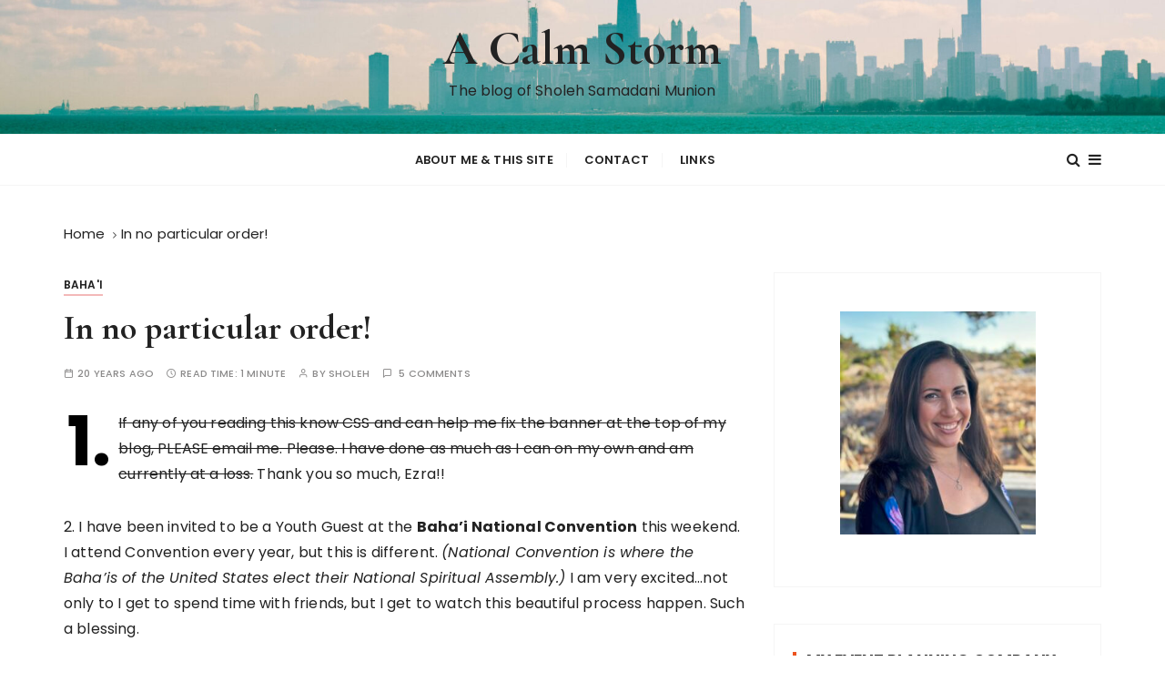

--- FILE ---
content_type: text/html; charset=UTF-8
request_url: http://sholeh.calmstorm.net/blog/archives/870
body_size: 13070
content:
<!doctype html>
<html lang="en-US">
<head>
	<meta charset="UTF-8">
	<meta name="viewport" content="width=device-width, initial-scale=1">
	<link rel="profile" href="https://gmpg.org/xfn/11">

	<title>In no particular order! &#8211; A Calm Storm</title>
<meta name='robots' content='max-image-preview:large' />
<link rel='dns-prefetch' href='//fonts.googleapis.com' />
<link rel="alternate" type="application/rss+xml" title="A Calm Storm &raquo; Feed" href="http://sholeh.calmstorm.net/blog/feed" />
<link rel="alternate" type="application/rss+xml" title="A Calm Storm &raquo; Comments Feed" href="http://sholeh.calmstorm.net/blog/comments/feed" />
<link rel="alternate" type="application/rss+xml" title="A Calm Storm &raquo; In no particular order! Comments Feed" href="http://sholeh.calmstorm.net/blog/archives/870/feed" />
<link rel="alternate" title="oEmbed (JSON)" type="application/json+oembed" href="http://sholeh.calmstorm.net/blog/wp-json/oembed/1.0/embed?url=http%3A%2F%2Fsholeh.calmstorm.net%2Fblog%2Farchives%2F870" />
<link rel="alternate" title="oEmbed (XML)" type="text/xml+oembed" href="http://sholeh.calmstorm.net/blog/wp-json/oembed/1.0/embed?url=http%3A%2F%2Fsholeh.calmstorm.net%2Fblog%2Farchives%2F870&#038;format=xml" />
<style id='wp-img-auto-sizes-contain-inline-css' type='text/css'>
img:is([sizes=auto i],[sizes^="auto," i]){contain-intrinsic-size:3000px 1500px}
/*# sourceURL=wp-img-auto-sizes-contain-inline-css */
</style>
<style id='wp-emoji-styles-inline-css' type='text/css'>

	img.wp-smiley, img.emoji {
		display: inline !important;
		border: none !important;
		box-shadow: none !important;
		height: 1em !important;
		width: 1em !important;
		margin: 0 0.07em !important;
		vertical-align: -0.1em !important;
		background: none !important;
		padding: 0 !important;
	}
/*# sourceURL=wp-emoji-styles-inline-css */
</style>
<style id='wp-block-library-inline-css' type='text/css'>
:root{--wp-block-synced-color:#7a00df;--wp-block-synced-color--rgb:122,0,223;--wp-bound-block-color:var(--wp-block-synced-color);--wp-editor-canvas-background:#ddd;--wp-admin-theme-color:#007cba;--wp-admin-theme-color--rgb:0,124,186;--wp-admin-theme-color-darker-10:#006ba1;--wp-admin-theme-color-darker-10--rgb:0,107,160.5;--wp-admin-theme-color-darker-20:#005a87;--wp-admin-theme-color-darker-20--rgb:0,90,135;--wp-admin-border-width-focus:2px}@media (min-resolution:192dpi){:root{--wp-admin-border-width-focus:1.5px}}.wp-element-button{cursor:pointer}:root .has-very-light-gray-background-color{background-color:#eee}:root .has-very-dark-gray-background-color{background-color:#313131}:root .has-very-light-gray-color{color:#eee}:root .has-very-dark-gray-color{color:#313131}:root .has-vivid-green-cyan-to-vivid-cyan-blue-gradient-background{background:linear-gradient(135deg,#00d084,#0693e3)}:root .has-purple-crush-gradient-background{background:linear-gradient(135deg,#34e2e4,#4721fb 50%,#ab1dfe)}:root .has-hazy-dawn-gradient-background{background:linear-gradient(135deg,#faaca8,#dad0ec)}:root .has-subdued-olive-gradient-background{background:linear-gradient(135deg,#fafae1,#67a671)}:root .has-atomic-cream-gradient-background{background:linear-gradient(135deg,#fdd79a,#004a59)}:root .has-nightshade-gradient-background{background:linear-gradient(135deg,#330968,#31cdcf)}:root .has-midnight-gradient-background{background:linear-gradient(135deg,#020381,#2874fc)}:root{--wp--preset--font-size--normal:16px;--wp--preset--font-size--huge:42px}.has-regular-font-size{font-size:1em}.has-larger-font-size{font-size:2.625em}.has-normal-font-size{font-size:var(--wp--preset--font-size--normal)}.has-huge-font-size{font-size:var(--wp--preset--font-size--huge)}.has-text-align-center{text-align:center}.has-text-align-left{text-align:left}.has-text-align-right{text-align:right}.has-fit-text{white-space:nowrap!important}#end-resizable-editor-section{display:none}.aligncenter{clear:both}.items-justified-left{justify-content:flex-start}.items-justified-center{justify-content:center}.items-justified-right{justify-content:flex-end}.items-justified-space-between{justify-content:space-between}.screen-reader-text{border:0;clip-path:inset(50%);height:1px;margin:-1px;overflow:hidden;padding:0;position:absolute;width:1px;word-wrap:normal!important}.screen-reader-text:focus{background-color:#ddd;clip-path:none;color:#444;display:block;font-size:1em;height:auto;left:5px;line-height:normal;padding:15px 23px 14px;text-decoration:none;top:5px;width:auto;z-index:100000}html :where(.has-border-color){border-style:solid}html :where([style*=border-top-color]){border-top-style:solid}html :where([style*=border-right-color]){border-right-style:solid}html :where([style*=border-bottom-color]){border-bottom-style:solid}html :where([style*=border-left-color]){border-left-style:solid}html :where([style*=border-width]){border-style:solid}html :where([style*=border-top-width]){border-top-style:solid}html :where([style*=border-right-width]){border-right-style:solid}html :where([style*=border-bottom-width]){border-bottom-style:solid}html :where([style*=border-left-width]){border-left-style:solid}html :where(img[class*=wp-image-]){height:auto;max-width:100%}:where(figure){margin:0 0 1em}html :where(.is-position-sticky){--wp-admin--admin-bar--position-offset:var(--wp-admin--admin-bar--height,0px)}@media screen and (max-width:600px){html :where(.is-position-sticky){--wp-admin--admin-bar--position-offset:0px}}

/*# sourceURL=wp-block-library-inline-css */
</style><style id='global-styles-inline-css' type='text/css'>
:root{--wp--preset--aspect-ratio--square: 1;--wp--preset--aspect-ratio--4-3: 4/3;--wp--preset--aspect-ratio--3-4: 3/4;--wp--preset--aspect-ratio--3-2: 3/2;--wp--preset--aspect-ratio--2-3: 2/3;--wp--preset--aspect-ratio--16-9: 16/9;--wp--preset--aspect-ratio--9-16: 9/16;--wp--preset--color--black: #000000;--wp--preset--color--cyan-bluish-gray: #abb8c3;--wp--preset--color--white: #ffffff;--wp--preset--color--pale-pink: #f78da7;--wp--preset--color--vivid-red: #cf2e2e;--wp--preset--color--luminous-vivid-orange: #ff6900;--wp--preset--color--luminous-vivid-amber: #fcb900;--wp--preset--color--light-green-cyan: #7bdcb5;--wp--preset--color--vivid-green-cyan: #00d084;--wp--preset--color--pale-cyan-blue: #8ed1fc;--wp--preset--color--vivid-cyan-blue: #0693e3;--wp--preset--color--vivid-purple: #9b51e0;--wp--preset--gradient--vivid-cyan-blue-to-vivid-purple: linear-gradient(135deg,rgb(6,147,227) 0%,rgb(155,81,224) 100%);--wp--preset--gradient--light-green-cyan-to-vivid-green-cyan: linear-gradient(135deg,rgb(122,220,180) 0%,rgb(0,208,130) 100%);--wp--preset--gradient--luminous-vivid-amber-to-luminous-vivid-orange: linear-gradient(135deg,rgb(252,185,0) 0%,rgb(255,105,0) 100%);--wp--preset--gradient--luminous-vivid-orange-to-vivid-red: linear-gradient(135deg,rgb(255,105,0) 0%,rgb(207,46,46) 100%);--wp--preset--gradient--very-light-gray-to-cyan-bluish-gray: linear-gradient(135deg,rgb(238,238,238) 0%,rgb(169,184,195) 100%);--wp--preset--gradient--cool-to-warm-spectrum: linear-gradient(135deg,rgb(74,234,220) 0%,rgb(151,120,209) 20%,rgb(207,42,186) 40%,rgb(238,44,130) 60%,rgb(251,105,98) 80%,rgb(254,248,76) 100%);--wp--preset--gradient--blush-light-purple: linear-gradient(135deg,rgb(255,206,236) 0%,rgb(152,150,240) 100%);--wp--preset--gradient--blush-bordeaux: linear-gradient(135deg,rgb(254,205,165) 0%,rgb(254,45,45) 50%,rgb(107,0,62) 100%);--wp--preset--gradient--luminous-dusk: linear-gradient(135deg,rgb(255,203,112) 0%,rgb(199,81,192) 50%,rgb(65,88,208) 100%);--wp--preset--gradient--pale-ocean: linear-gradient(135deg,rgb(255,245,203) 0%,rgb(182,227,212) 50%,rgb(51,167,181) 100%);--wp--preset--gradient--electric-grass: linear-gradient(135deg,rgb(202,248,128) 0%,rgb(113,206,126) 100%);--wp--preset--gradient--midnight: linear-gradient(135deg,rgb(2,3,129) 0%,rgb(40,116,252) 100%);--wp--preset--font-size--small: 13px;--wp--preset--font-size--medium: 20px;--wp--preset--font-size--large: 36px;--wp--preset--font-size--x-large: 42px;--wp--preset--spacing--20: 0.44rem;--wp--preset--spacing--30: 0.67rem;--wp--preset--spacing--40: 1rem;--wp--preset--spacing--50: 1.5rem;--wp--preset--spacing--60: 2.25rem;--wp--preset--spacing--70: 3.38rem;--wp--preset--spacing--80: 5.06rem;--wp--preset--shadow--natural: 6px 6px 9px rgba(0, 0, 0, 0.2);--wp--preset--shadow--deep: 12px 12px 50px rgba(0, 0, 0, 0.4);--wp--preset--shadow--sharp: 6px 6px 0px rgba(0, 0, 0, 0.2);--wp--preset--shadow--outlined: 6px 6px 0px -3px rgb(255, 255, 255), 6px 6px rgb(0, 0, 0);--wp--preset--shadow--crisp: 6px 6px 0px rgb(0, 0, 0);}:where(.is-layout-flex){gap: 0.5em;}:where(.is-layout-grid){gap: 0.5em;}body .is-layout-flex{display: flex;}.is-layout-flex{flex-wrap: wrap;align-items: center;}.is-layout-flex > :is(*, div){margin: 0;}body .is-layout-grid{display: grid;}.is-layout-grid > :is(*, div){margin: 0;}:where(.wp-block-columns.is-layout-flex){gap: 2em;}:where(.wp-block-columns.is-layout-grid){gap: 2em;}:where(.wp-block-post-template.is-layout-flex){gap: 1.25em;}:where(.wp-block-post-template.is-layout-grid){gap: 1.25em;}.has-black-color{color: var(--wp--preset--color--black) !important;}.has-cyan-bluish-gray-color{color: var(--wp--preset--color--cyan-bluish-gray) !important;}.has-white-color{color: var(--wp--preset--color--white) !important;}.has-pale-pink-color{color: var(--wp--preset--color--pale-pink) !important;}.has-vivid-red-color{color: var(--wp--preset--color--vivid-red) !important;}.has-luminous-vivid-orange-color{color: var(--wp--preset--color--luminous-vivid-orange) !important;}.has-luminous-vivid-amber-color{color: var(--wp--preset--color--luminous-vivid-amber) !important;}.has-light-green-cyan-color{color: var(--wp--preset--color--light-green-cyan) !important;}.has-vivid-green-cyan-color{color: var(--wp--preset--color--vivid-green-cyan) !important;}.has-pale-cyan-blue-color{color: var(--wp--preset--color--pale-cyan-blue) !important;}.has-vivid-cyan-blue-color{color: var(--wp--preset--color--vivid-cyan-blue) !important;}.has-vivid-purple-color{color: var(--wp--preset--color--vivid-purple) !important;}.has-black-background-color{background-color: var(--wp--preset--color--black) !important;}.has-cyan-bluish-gray-background-color{background-color: var(--wp--preset--color--cyan-bluish-gray) !important;}.has-white-background-color{background-color: var(--wp--preset--color--white) !important;}.has-pale-pink-background-color{background-color: var(--wp--preset--color--pale-pink) !important;}.has-vivid-red-background-color{background-color: var(--wp--preset--color--vivid-red) !important;}.has-luminous-vivid-orange-background-color{background-color: var(--wp--preset--color--luminous-vivid-orange) !important;}.has-luminous-vivid-amber-background-color{background-color: var(--wp--preset--color--luminous-vivid-amber) !important;}.has-light-green-cyan-background-color{background-color: var(--wp--preset--color--light-green-cyan) !important;}.has-vivid-green-cyan-background-color{background-color: var(--wp--preset--color--vivid-green-cyan) !important;}.has-pale-cyan-blue-background-color{background-color: var(--wp--preset--color--pale-cyan-blue) !important;}.has-vivid-cyan-blue-background-color{background-color: var(--wp--preset--color--vivid-cyan-blue) !important;}.has-vivid-purple-background-color{background-color: var(--wp--preset--color--vivid-purple) !important;}.has-black-border-color{border-color: var(--wp--preset--color--black) !important;}.has-cyan-bluish-gray-border-color{border-color: var(--wp--preset--color--cyan-bluish-gray) !important;}.has-white-border-color{border-color: var(--wp--preset--color--white) !important;}.has-pale-pink-border-color{border-color: var(--wp--preset--color--pale-pink) !important;}.has-vivid-red-border-color{border-color: var(--wp--preset--color--vivid-red) !important;}.has-luminous-vivid-orange-border-color{border-color: var(--wp--preset--color--luminous-vivid-orange) !important;}.has-luminous-vivid-amber-border-color{border-color: var(--wp--preset--color--luminous-vivid-amber) !important;}.has-light-green-cyan-border-color{border-color: var(--wp--preset--color--light-green-cyan) !important;}.has-vivid-green-cyan-border-color{border-color: var(--wp--preset--color--vivid-green-cyan) !important;}.has-pale-cyan-blue-border-color{border-color: var(--wp--preset--color--pale-cyan-blue) !important;}.has-vivid-cyan-blue-border-color{border-color: var(--wp--preset--color--vivid-cyan-blue) !important;}.has-vivid-purple-border-color{border-color: var(--wp--preset--color--vivid-purple) !important;}.has-vivid-cyan-blue-to-vivid-purple-gradient-background{background: var(--wp--preset--gradient--vivid-cyan-blue-to-vivid-purple) !important;}.has-light-green-cyan-to-vivid-green-cyan-gradient-background{background: var(--wp--preset--gradient--light-green-cyan-to-vivid-green-cyan) !important;}.has-luminous-vivid-amber-to-luminous-vivid-orange-gradient-background{background: var(--wp--preset--gradient--luminous-vivid-amber-to-luminous-vivid-orange) !important;}.has-luminous-vivid-orange-to-vivid-red-gradient-background{background: var(--wp--preset--gradient--luminous-vivid-orange-to-vivid-red) !important;}.has-very-light-gray-to-cyan-bluish-gray-gradient-background{background: var(--wp--preset--gradient--very-light-gray-to-cyan-bluish-gray) !important;}.has-cool-to-warm-spectrum-gradient-background{background: var(--wp--preset--gradient--cool-to-warm-spectrum) !important;}.has-blush-light-purple-gradient-background{background: var(--wp--preset--gradient--blush-light-purple) !important;}.has-blush-bordeaux-gradient-background{background: var(--wp--preset--gradient--blush-bordeaux) !important;}.has-luminous-dusk-gradient-background{background: var(--wp--preset--gradient--luminous-dusk) !important;}.has-pale-ocean-gradient-background{background: var(--wp--preset--gradient--pale-ocean) !important;}.has-electric-grass-gradient-background{background: var(--wp--preset--gradient--electric-grass) !important;}.has-midnight-gradient-background{background: var(--wp--preset--gradient--midnight) !important;}.has-small-font-size{font-size: var(--wp--preset--font-size--small) !important;}.has-medium-font-size{font-size: var(--wp--preset--font-size--medium) !important;}.has-large-font-size{font-size: var(--wp--preset--font-size--large) !important;}.has-x-large-font-size{font-size: var(--wp--preset--font-size--x-large) !important;}
/*# sourceURL=global-styles-inline-css */
</style>

<style id='classic-theme-styles-inline-css' type='text/css'>
/*! This file is auto-generated */
.wp-block-button__link{color:#fff;background-color:#32373c;border-radius:9999px;box-shadow:none;text-decoration:none;padding:calc(.667em + 2px) calc(1.333em + 2px);font-size:1.125em}.wp-block-file__button{background:#32373c;color:#fff;text-decoration:none}
/*# sourceURL=/wp-includes/css/classic-themes.min.css */
</style>
<link rel='stylesheet' id='contact-form-7-css' href='http://sholeh.calmstorm.net/word/wp-content/plugins/contact-form-7/includes/css/styles.css?ver=6.1.4' type='text/css' media='all' />
<link rel='stylesheet' id='gucherry-blog-style-css' href='http://sholeh.calmstorm.net/word/wp-content/themes/gucherry-blog/style.css?ver=6.9' type='text/css' media='all' />
<link rel='stylesheet' id='gucherry-blog-google-fonts-css' href='//fonts.googleapis.com/css?family=Cormorant+Garamond%3A400%2C400i%2C500%2C500i%2C600%2C600i%2C700%2C700i%26display%3Dswap%7CPoppins%3A400%2C400i%2C500%2C600%2C700%2C700i&#038;subset=latin%2Clatin-ext&#038;ver=6.9' type='text/css' media='all' />
<link rel='stylesheet' id='gucherry-blog-main-css' href='http://sholeh.calmstorm.net/word/wp-content/themes/gucherry-blog/everestthemes/assets/dist/css/main-style.css?ver=6.9' type='text/css' media='all' />
<link rel='stylesheet' id='gucherry-blog-woocommerce-style-css' href='http://sholeh.calmstorm.net/word/wp-content/themes/gucherry-blog/everestthemes/woocommerce/woocommerce.css?ver=6.9' type='text/css' media='all' />
<script type="text/javascript" src="http://sholeh.calmstorm.net/word/wp-includes/js/jquery/jquery.min.js?ver=3.7.1" id="jquery-core-js"></script>
<script type="text/javascript" src="http://sholeh.calmstorm.net/word/wp-includes/js/jquery/jquery-migrate.min.js?ver=3.4.1" id="jquery-migrate-js"></script>
<link rel="https://api.w.org/" href="http://sholeh.calmstorm.net/blog/wp-json/" /><link rel="alternate" title="JSON" type="application/json" href="http://sholeh.calmstorm.net/blog/wp-json/wp/v2/posts/870" /><link rel="EditURI" type="application/rsd+xml" title="RSD" href="http://sholeh.calmstorm.net/word/xmlrpc.php?rsd" />
<meta name="generator" content="WordPress 6.9" />
<link rel="canonical" href="http://sholeh.calmstorm.net/blog/archives/870" />
<link rel='shortlink' href='http://sholeh.calmstorm.net/blog/?p=870' />
    <style type="text/css">  
       
        q,
        h1,
        h2,
        h3,
        h4,
        h5,
        h6, 
        .h1,
        .h2,
        .h3,
        .h4,
        .h5,
        .h6,
        blockquote,
        .site-title {

                        font-family: Cormorant Garamond;
                    }
            h1,
        h2,
        h3,
        h4,
        h5,
        h6, 
        .h1,
        .h2,
        .h3,
        .h4,
        .h5,
        .h6
        {
                    line-height: 1.1;
                    }
    
    </style>
        
    <link rel="icon" href="http://sholeh.calmstorm.net/word/wp-content/uploads/2015/12/cropped-cropped-Slogo-32x32.jpg" sizes="32x32" />
<link rel="icon" href="http://sholeh.calmstorm.net/word/wp-content/uploads/2015/12/cropped-cropped-Slogo-192x192.jpg" sizes="192x192" />
<link rel="apple-touch-icon" href="http://sholeh.calmstorm.net/word/wp-content/uploads/2015/12/cropped-cropped-Slogo-180x180.jpg" />
<meta name="msapplication-TileImage" content="http://sholeh.calmstorm.net/word/wp-content/uploads/2015/12/cropped-cropped-Slogo-270x270.jpg" />
</head>

<body class="wp-singular post-template-default single single-post postid-870 single-format-standard wp-embed-responsive wp-theme-gucherry-blog">
	<div class="page-wrap">
	   <a class="skip-link screen-reader-text" href="#content">Skip to content</a>
		<header class="mastheader gc-header-s1">
			<div class="header-inner">
			   					<div class="gc-logo-block" style="background-image: url( http://sholeh.calmstorm.net/word/wp-content/uploads/2023/11/cropped-SholehMunion_ChicagoUSA_Jalal176-scaled-1.jpg );">
										<div class="gc-container">
						<div class="site-identity">
													<span class="site-title"><a href="http://sholeh.calmstorm.net/blog/" rel="home">A Calm Storm</a></span>
													<p class="site-description">The blog of Sholeh Samadani Munion</p>
												</div><!-- // site-identity -->
					</div><!-- // gc-container -->
				</div><!-- // gc-logo-block -->
				<div class="bottom-header">
					<div class="gc-container">
						<div class="gc-row">
							<div class="gc-col left">
								<div class="social-icons">
									<ul>
																			</ul>
								</div><!-- // social-icons -->
							</div><!-- // gc-col -->
							<div class="gc-col center">
								<div class="primary-navigation-wrap">
									<div class="menu-toggle">
										<span class="hamburger-bar"></span>
										<span class="hamburger-bar"></span>
										<span class="hamburger-bar"></span>
									</div><!-- .menu-toggle -->
									<nav id="site-navigation" class="site-navigation">
										<ul id="menu-main-menu" class="primary-menu"><li id="menu-item-3309" class="menu-item menu-item-type-post_type menu-item-object-page menu-item-3309"><a href="http://sholeh.calmstorm.net/blog/about">About me &#038; this site</a></li>
<li id="menu-item-3308" class="menu-item menu-item-type-post_type menu-item-object-page menu-item-3308"><a href="http://sholeh.calmstorm.net/blog/contact">Contact</a></li>
<li id="menu-item-3310" class="menu-item menu-item-type-post_type menu-item-object-page menu-item-3310"><a href="http://sholeh.calmstorm.net/blog/links">Links</a></li>
</ul>									</nav>
								</div><!-- // primary-navigation-wrap -->
							</div><!-- // gc-col -->
							<div class="gc-col right">
							   								<button class="search-trigger"><i class="fa fa-search" aria-hidden="true"></i></button>
																	<button class="canvas-trigger"><i class="fa fa-bars" aria-hidden="true"></i></button>
																</div><!-- // gc-col -->
						</div><!-- // gc-row -->
					</div><!-- // gc-container -->
				</div><!-- // bottom-header -->
			</div><!-- // header-inner -->
		</header><!-- // mastheader gc-header-s1 -->
		<div class="search-overlay-holder">
			<div class="gc-container">
				<div class="search-wrapper">
						<form role="search" method="get" id="searchform" class="search-form" action="http://sholeh.calmstorm.net/blog/" >
	<label>
		<span class="screen-reader-text">Search for:</span>
		<input type="search" class="search-field" placeholder="Type Keywords &amp; Hit Enter" value="" name="s" />
	</label>
	
	<button type="submit" class="search-submit"><i class="fa fa-search" aria-hidden="true">
	</i></button>
	</form>					<div class="form-close">
						<svg width="20" height="20" class="close-search-overlay">
							<line y2="100%" x2="0" y1="0" x1="100%" stroke-width="1.1" stroke="#000"></line>
							<line y2="100%" x2="100%" y1="0%" x1="0%" stroke-width="1.1" stroke="#000"></line>
						</svg>
					</div>
				</div>
			</div><!-- // gc-container -->
		</div><!-- // search-overlay-holder -->
		<div class="site-overlay"></div>
				<aside class="canvas-sidebar secondary-widget-area">
			<div class="canvas-inner">
				<div class="canvas-header">
					<button class="close-canvas"><i class="feather icon-x"></i></button>
				</div>
				<!--// canvas-header -->
				<div class="canvas-entry">
					<div id="text-15" class="widget widget_text">			<div class="textwidget"></div>
		</div>				</div><!-- // canvas-entry -->
			</div><!-- // canvas-inner -->
		</aside><!-- // canvas-sidebar -->
			
	<section class="main-content-area-wrap">
        <div class="single-page-wrap">
            <div class="single-page-s1 layout-tweak">
                <div class="gc-container">
                     			<div class="gc-breadcrumb">
                <div class="breadcrumb-entry">
                    <nav aria-label="Breadcrumbs" class="site-breadcrumbs clrbreadcrumbs" itemprop="breadcrumb"><ul class="trail-items" itemscope itemtype="http://schema.org/BreadcrumbList"><meta name="numberOfItems" content="2" /><meta name="itemListOrder" content="Ascending" /><li class="trail-item trail-begin" itemprop="itemListElement" itemscope itemtype="https://schema.org/ListItem"><a href="http://sholeh.calmstorm.net/blog" rel="home" aria-label="Home" itemtype="https://schema.org/Thing" itemprop="item"><span itemprop="name">Home</span></a><span class="breadcrumb-sep"></span><meta content="1" itemprop="position" /></li><li class="trail-item trail-end" itemprop="itemListElement" itemscope itemtype="https://schema.org/ListItem"><a href="http://sholeh.calmstorm.net/blog/archives/870" itemtype="https://schema.org/Thing" itemprop="item"><span itemprop="name">In no particular order!</span></a><meta content="2" itemprop="position" /></li></ul></nav>                </div><!-- // breadcrumb-entry -->
            </div><!-- // gc-breadcrumb -->
 			                    <div id="primary" class="content-area">
                        <main class="site-main">
                            <div class="single-page-inner">
                                <div class="row">
                                                                       <div class="col-lg-8 col-md-12 sticky-portion">
                                        
<div id="post-870" class="single-page-entry">
        <div class="entry-cats"><ul class="post-categories">
	<li><a href="http://sholeh.calmstorm.net/blog/archives/category/bahai" rel="category tag">Baha'i</a></li></ul></div>    <div class="page-title">
        <h1>In no particular order!</h1>
    </div><!-- // page-ttile -->
    <div class="entry-metas">
        <ul>
            <li class="posted-time"><span>20 years ago</span></li>            <li class="read-time">Read Time: <span>1 minute</span></li>            <li class="author">by <span class="author vcard"><a class="url fn n" href="http://sholeh.calmstorm.net/blog/archives/author/admin">sholeh</a></span></li>                    		<li class="comment">
        			<a href="http://sholeh.calmstorm.net/blog/archives/870">
        				5 comments        			</a>
        		</li>
	          	        </ul>
    </div><!-- // entry-metas -->
        <div class="single-page-content-area">
               <div class="editor-entry dropcap">
            <p><STRIKE>1.  If any of you reading this know CSS and can help me fix the banner at the top of my blog, PLEASE email me.  Please.  I have done as much as I can on my own and am currently at a loss.</STRIKE>  Thank you so much, Ezra!!</p>
<p>2.  I have been invited to be a Youth Guest at the <b>Baha&#8217;i National Convention</b> this weekend.  I attend Convention every year, but this is different.  <i>(National Convention is where the Baha&#8217;is of the United States elect their National Spiritual Assembly.)</i>  I am very excited&#8230;not only to I get to spend time with friends, but I get to watch this beautiful process happen.  Such a blessing.</p>
<p>3. I got to see three of my closest friends last night, at different times, and it made me happy.  My friend Sarah is here from Conneticut&#8230; I don&#8217;t think Chicago will be able to handle both of us.  Mwahaha.</p>
<p>4.  Wedding invite #4 for this year so far.  Oh yes, I&#8217;ve got the dancing shoes ready.  🙂</p>
<p>5.  Brought out my <a href="http://fujibikes.com/2006/index.asp">bike</a> on Monday!  It is so much more efficient to pedal around the city sometimes.  I get my errands and my workout done at once.</p>
        </div><!-- // editor-entry -->
                <div class="post-navigation">
            <div class="nav-links">
                              <div class="nav-previous">
                    <span>Prev post</span>
                    <a href="http://sholeh.calmstorm.net/blog/archives/869">Fashion faux pas!</a>
                </div>
                                <div class="nav-next">
                    <span>Next post</span>
                    <a href="http://sholeh.calmstorm.net/blog/archives/871">One Night</a>
                </div>
                            </div><!-- // nav-links -->
        </div><!-- // post-navigation -->
            <div class="author-box">
        <div class="top-wrap">
            <div class="author-thumb">
                <img alt='' src='https://secure.gravatar.com/avatar/a3a6ff9eab086e90b8a276f6757dfd34244ba88af598c3989f7b56273c1b57c6?s=300&#038;d=blank&#038;r=g' srcset='https://secure.gravatar.com/avatar/a3a6ff9eab086e90b8a276f6757dfd34244ba88af598c3989f7b56273c1b57c6?s=600&#038;d=blank&#038;r=g 2x' class='avatar avatar-300 photo' height='300' width='300' fetchpriority='high' decoding='async'/>            </div>
            <!-- // author-thumb -->
            <div class="author-name">
                <h3>sholeh</h3>
            </div>
            <!-- // author-name -->
        </div><!-- // top-wrap -->
        <div class="author-details">
                       <!-- // author-desc -->
        </div>
        <!-- // author-details -->
    </div><!-- // author-box -->
            <div class="related-posts">
            <div class="related-inner">
                               <div class="section-title">
                    <h3>Related Posts</h3>
                </div><!-- // section-title -->
                                <div class="related-entry">
                    <div class="row">
                                            <div class="col-lg-6 col-md-6 col-sm-12 col-12">
                            <article class="hentry">
                                <div class="box">
                                                                    <div class="left">
                                        <figure class="thumb">
                                            <a href="http://sholeh.calmstorm.net/blog/archives/3549">
                                                <img width="240" height="159" src="http://sholeh.calmstorm.net/word/wp-content/uploads/2017/12/4417578125_7c2c855509_m.jpg" class="attachment-gucherry-blog-thumbnail-two size-gucherry-blog-thumbnail-two wp-post-image" alt="Have hope" decoding="async" />                                            </a>
                                        </figure><!-- // thumb -->
                                    </div><!-- // left -->
                                                                        <div class="right">
                                        <div class="post-content">
                                            <div class="post-title">
                                                <h4><a href="http://sholeh.calmstorm.net/blog/archives/3549">Have hope</a></h4>
                                            </div><!-- // post-title -->
                                            <div class="entry-metas">
                                                <ul>
                                                    <li class="posted-time"><span>8 years ago</span></li>                                                </ul>
                                            </div><!-- // entry-metas -->
                                        </div><!-- // post-content -->
                                    </div><!-- // right -->
                                </div><!-- // box -->
                            </article><!-- // hentry -->
                        </div><!-- // col -->
                                                <div class="col-lg-6 col-md-6 col-sm-12 col-12">
                            <article class="hentry">
                                <div class="box">
                                                                    <div class="left">
                                        <figure class="thumb">
                                            <a href="http://sholeh.calmstorm.net/blog/archives/3525">
                                                <img width="300" height="225" src="http://sholeh.calmstorm.net/word/wp-content/uploads/2017/11/2017-Bicentennial_by-Nwong.jpg" class="attachment-gucherry-blog-thumbnail-two size-gucherry-blog-thumbnail-two wp-post-image" alt="The Bicentenary of the Birth of Baha&#8217;u&#8217;llah Part 3 &#8211; Day 28 Baha&#8217;i Blogging Challenge" decoding="async" srcset="http://sholeh.calmstorm.net/word/wp-content/uploads/2017/11/2017-Bicentennial_by-Nwong.jpg 1080w, http://sholeh.calmstorm.net/word/wp-content/uploads/2017/11/2017-Bicentennial_by-Nwong-300x225.jpg 300w, http://sholeh.calmstorm.net/word/wp-content/uploads/2017/11/2017-Bicentennial_by-Nwong-768x576.jpg 768w, http://sholeh.calmstorm.net/word/wp-content/uploads/2017/11/2017-Bicentennial_by-Nwong-1024x768.jpg 1024w, http://sholeh.calmstorm.net/word/wp-content/uploads/2017/11/2017-Bicentennial_by-Nwong-816x612.jpg 816w" sizes="(max-width: 300px) 100vw, 300px" />                                            </a>
                                        </figure><!-- // thumb -->
                                    </div><!-- // left -->
                                                                        <div class="right">
                                        <div class="post-content">
                                            <div class="post-title">
                                                <h4><a href="http://sholeh.calmstorm.net/blog/archives/3525">The Bicentenary of the Birth of Baha&#8217;u&#8217;llah Part 3 &#8211; Day 28 Baha&#8217;i Blogging Challenge</a></h4>
                                            </div><!-- // post-title -->
                                            <div class="entry-metas">
                                                <ul>
                                                    <li class="posted-time"><span>8 years ago</span></li>                                                </ul>
                                            </div><!-- // entry-metas -->
                                        </div><!-- // post-content -->
                                    </div><!-- // right -->
                                </div><!-- // box -->
                            </article><!-- // hentry -->
                        </div><!-- // col -->
                                                <div class="col-lg-6 col-md-6 col-sm-12 col-12">
                            <article class="hentry">
                                <div class="box">
                                                                    <div class="left">
                                        <figure class="thumb">
                                            <a href="http://sholeh.calmstorm.net/blog/archives/3365">
                                                <img width="225" height="300" src="http://sholeh.calmstorm.net/word/wp-content/uploads/2017/11/IMG_9176.jpg" class="attachment-gucherry-blog-thumbnail-two size-gucherry-blog-thumbnail-two wp-post-image" alt="The Bicentenary of the Birth of Baha&#8217;u&#8217;llah Part 2 &#8211; Day 27 Baha&#8217;i Blogging Challenge" decoding="async" loading="lazy" srcset="http://sholeh.calmstorm.net/word/wp-content/uploads/2017/11/IMG_9176.jpg 3024w, http://sholeh.calmstorm.net/word/wp-content/uploads/2017/11/IMG_9176-225x300.jpg 225w, http://sholeh.calmstorm.net/word/wp-content/uploads/2017/11/IMG_9176-768x1024.jpg 768w, http://sholeh.calmstorm.net/word/wp-content/uploads/2017/11/IMG_9176-749x999.jpg 749w" sizes="auto, (max-width: 225px) 100vw, 225px" />                                            </a>
                                        </figure><!-- // thumb -->
                                    </div><!-- // left -->
                                                                        <div class="right">
                                        <div class="post-content">
                                            <div class="post-title">
                                                <h4><a href="http://sholeh.calmstorm.net/blog/archives/3365">The Bicentenary of the Birth of Baha&#8217;u&#8217;llah Part 2 &#8211; Day 27 Baha&#8217;i Blogging Challenge</a></h4>
                                            </div><!-- // post-title -->
                                            <div class="entry-metas">
                                                <ul>
                                                    <li class="posted-time"><span>8 years ago</span></li>                                                </ul>
                                            </div><!-- // entry-metas -->
                                        </div><!-- // post-content -->
                                    </div><!-- // right -->
                                </div><!-- // box -->
                            </article><!-- // hentry -->
                        </div><!-- // col -->
                                                <div class="col-lg-6 col-md-6 col-sm-12 col-12">
                            <article class="hentry">
                                <div class="box">
                                                                    <div class="left">
                                        <figure class="thumb">
                                            <a href="http://sholeh.calmstorm.net/blog/archives/3361">
                                                <img width="300" height="225" src="http://sholeh.calmstorm.net/word/wp-content/uploads/2017/10/22309119_10103408884939379_2449054374289793125_n.jpg" class="attachment-gucherry-blog-thumbnail-two size-gucherry-blog-thumbnail-two wp-post-image" alt="The Bicentenary of the Birth of Baha&#8217;u&#8217;llah Part 1 &#8211; Day 26 Baha&#8217;i Blogging Challenge" decoding="async" loading="lazy" srcset="http://sholeh.calmstorm.net/word/wp-content/uploads/2017/10/22309119_10103408884939379_2449054374289793125_n.jpg 960w, http://sholeh.calmstorm.net/word/wp-content/uploads/2017/10/22309119_10103408884939379_2449054374289793125_n-300x225.jpg 300w, http://sholeh.calmstorm.net/word/wp-content/uploads/2017/10/22309119_10103408884939379_2449054374289793125_n-768x576.jpg 768w, http://sholeh.calmstorm.net/word/wp-content/uploads/2017/10/22309119_10103408884939379_2449054374289793125_n-816x612.jpg 816w" sizes="auto, (max-width: 300px) 100vw, 300px" />                                            </a>
                                        </figure><!-- // thumb -->
                                    </div><!-- // left -->
                                                                        <div class="right">
                                        <div class="post-content">
                                            <div class="post-title">
                                                <h4><a href="http://sholeh.calmstorm.net/blog/archives/3361">The Bicentenary of the Birth of Baha&#8217;u&#8217;llah Part 1 &#8211; Day 26 Baha&#8217;i Blogging Challenge</a></h4>
                                            </div><!-- // post-title -->
                                            <div class="entry-metas">
                                                <ul>
                                                    <li class="posted-time"><span>8 years ago</span></li>                                                </ul>
                                            </div><!-- // entry-metas -->
                                        </div><!-- // post-content -->
                                    </div><!-- // right -->
                                </div><!-- // box -->
                            </article><!-- // hentry -->
                        </div><!-- // col -->
                                            </div><!-- // row -->
                </div><!-- // related-entry -->
            </div><!-- // related-inner -->
        </div><!-- // related-posts -->
        
<div id="comments" class="comments-area comments-box-entry">

			<h2 class="comments-title">
			5 thoughts on &ldquo;<span>In no particular order!</span>&rdquo;		</h2><!-- .comments-title -->

		
		<ol class="comment-list">
					<li id="comment-2721" class="comment even thread-even depth-1">
			<article id="div-comment-2721" class="comment-body">
				<footer class="comment-meta">
					<div class="comment-author vcard">
						<img alt='' src='https://secure.gravatar.com/avatar/a9414a1ea745b9abce3d779bed96313fcdf02d3dc277a7540277eb6299cd7466?s=32&#038;d=blank&#038;r=g' srcset='https://secure.gravatar.com/avatar/a9414a1ea745b9abce3d779bed96313fcdf02d3dc277a7540277eb6299cd7466?s=64&#038;d=blank&#038;r=g 2x' class='avatar avatar-32 photo' height='32' width='32' loading='lazy' decoding='async'/>						<b class="fn"><a href="http://sneezypb.livejournal.com/" class="url" rel="ugc external nofollow">ez</a></b> <span class="says">says:</span>					</div><!-- .comment-author -->

					<div class="comment-metadata">
						<a href="http://sholeh.calmstorm.net/blog/archives/870#comment-2721"><time datetime="2006-04-27T20:28:25-05:00">April 27, 2006 at 8:28 pm</time></a>					</div><!-- .comment-metadata -->

									</footer><!-- .comment-meta -->

				<div class="comment-content">
					<p>Adding a center postion and repeat along the y axis should do the trick. While technically it will be beneath the body, it should not show. Try:</p>
<p>#banner {<br />
padding:100px;<br />
background-color: #DCDCDC;<br />
background-position: center;<br />
background-repeat: repeat-y;<br />
background-image: url(<a href="http://sholeh.calmstorm.net/blog/archives/sholeh-banner-.jpg" rel="ugc">http://sholeh.calmstorm.net/blog/archives/sholeh-banner-.jpg</a>)<br />
}</p>
				</div><!-- .comment-content -->

							</article><!-- .comment-body -->
		</li><!-- #comment-## -->
		<li id="comment-2722" class="comment odd alt thread-odd thread-alt depth-1">
			<article id="div-comment-2722" class="comment-body">
				<footer class="comment-meta">
					<div class="comment-author vcard">
						<img alt='' src='https://secure.gravatar.com/avatar/a3a6ff9eab086e90b8a276f6757dfd34244ba88af598c3989f7b56273c1b57c6?s=32&#038;d=blank&#038;r=g' srcset='https://secure.gravatar.com/avatar/a3a6ff9eab086e90b8a276f6757dfd34244ba88af598c3989f7b56273c1b57c6?s=64&#038;d=blank&#038;r=g 2x' class='avatar avatar-32 photo' height='32' width='32' loading='lazy' decoding='async'/>						<b class="fn">Sholeh</b> <span class="says">says:</span>					</div><!-- .comment-author -->

					<div class="comment-metadata">
						<a href="http://sholeh.calmstorm.net/blog/archives/870#comment-2722"><time datetime="2006-04-27T23:51:42-05:00">April 27, 2006 at 11:51 pm</time></a>					</div><!-- .comment-metadata -->

									</footer><!-- .comment-meta -->

				<div class="comment-content">
					<p>THANK YOU!!!! IT WORKED!  😀</p>
				</div><!-- .comment-content -->

							</article><!-- .comment-body -->
		</li><!-- #comment-## -->
		<li id="comment-2723" class="comment even thread-even depth-1">
			<article id="div-comment-2723" class="comment-body">
				<footer class="comment-meta">
					<div class="comment-author vcard">
						<img alt='' src='https://secure.gravatar.com/avatar/cca8d3f75c4747cf44c65cced7c0f48eee4de9fe30ecfef20acd9d746b6db9b1?s=32&#038;d=blank&#038;r=g' srcset='https://secure.gravatar.com/avatar/cca8d3f75c4747cf44c65cced7c0f48eee4de9fe30ecfef20acd9d746b6db9b1?s=64&#038;d=blank&#038;r=g 2x' class='avatar avatar-32 photo' height='32' width='32' loading='lazy' decoding='async'/>						<b class="fn"><a href="http://calmstorm.net" class="url" rel="ugc external nofollow">Paul</a></b> <span class="says">says:</span>					</div><!-- .comment-author -->

					<div class="comment-metadata">
						<a href="http://sholeh.calmstorm.net/blog/archives/870#comment-2723"><time datetime="2006-04-28T00:06:12-05:00">April 28, 2006 at 12:06 am</time></a>					</div><!-- .comment-metadata -->

									</footer><!-- .comment-meta -->

				<div class="comment-content">
					<p>Sorry it wasn&#8217;t five.  🙁</p>
				</div><!-- .comment-content -->

							</article><!-- .comment-body -->
		</li><!-- #comment-## -->
		<li id="comment-2724" class="comment odd alt thread-odd thread-alt depth-1">
			<article id="div-comment-2724" class="comment-body">
				<footer class="comment-meta">
					<div class="comment-author vcard">
						<img alt='' src='https://secure.gravatar.com/avatar/a3a6ff9eab086e90b8a276f6757dfd34244ba88af598c3989f7b56273c1b57c6?s=32&#038;d=blank&#038;r=g' srcset='https://secure.gravatar.com/avatar/a3a6ff9eab086e90b8a276f6757dfd34244ba88af598c3989f7b56273c1b57c6?s=64&#038;d=blank&#038;r=g 2x' class='avatar avatar-32 photo' height='32' width='32' loading='lazy' decoding='async'/>						<b class="fn">Sholeh</b> <span class="says">says:</span>					</div><!-- .comment-author -->

					<div class="comment-metadata">
						<a href="http://sholeh.calmstorm.net/blog/archives/870#comment-2724"><time datetime="2006-04-28T00:37:27-05:00">April 28, 2006 at 12:37 am</time></a>					</div><!-- .comment-metadata -->

									</footer><!-- .comment-meta -->

				<div class="comment-content">
					<p>awww Paul!  Someday!</p>
				</div><!-- .comment-content -->

							</article><!-- .comment-body -->
		</li><!-- #comment-## -->
		<li id="comment-2725" class="comment even thread-even depth-1">
			<article id="div-comment-2725" class="comment-body">
				<footer class="comment-meta">
					<div class="comment-author vcard">
						<img alt='' src='https://secure.gravatar.com/avatar/8454d6cca911652a983574ec89712a81798f6cf53c04d33380e29b18be987c13?s=32&#038;d=blank&#038;r=g' srcset='https://secure.gravatar.com/avatar/8454d6cca911652a983574ec89712a81798f6cf53c04d33380e29b18be987c13?s=64&#038;d=blank&#038;r=g 2x' class='avatar avatar-32 photo' height='32' width='32' loading='lazy' decoding='async'/>						<b class="fn"><a href="http://cliffgardner.blogspot.com" class="url" rel="ugc external nofollow">Thomas</a></b> <span class="says">says:</span>					</div><!-- .comment-author -->

					<div class="comment-metadata">
						<a href="http://sholeh.calmstorm.net/blog/archives/870#comment-2725"><time datetime="2006-04-28T02:07:33-05:00">April 28, 2006 at 2:07 am</time></a>					</div><!-- .comment-metadata -->

									</footer><!-- .comment-meta -->

				<div class="comment-content">
					<p>Wow, that conference sounds great, have fun!  🙂</p>
				</div><!-- .comment-content -->

							</article><!-- .comment-body -->
		</li><!-- #comment-## -->
		</ol><!-- .comment-list -->

					<p class="no-comments">Comments are closed.</p>
			
</div><!-- #comments -->
    </div><!-- // default-page-content-area -->
</div><!-- // single-page-content-area -->                                    </div><!-- // col -->
                                    <div class="col-lg-4 col-md-12 sticky-portion">
    <aside id="secondary" class="secondary-widget-area">
        <div id="text-7" class="widget widget_text">			<div class="textwidget"><p><a href="http://sholeh.calmstorm.net/word/wp-content/uploads/2023/11/Sholeh-Munion-headshot-2023-M-scaled.jpg"><img loading="lazy" decoding="async" class="aligncenter wp-image-3748" src="http://sholeh.calmstorm.net/word/wp-content/uploads/2023/11/Sholeh-Munion-headshot-2023-M-899x1024.jpg" alt="" width="215" height="245" srcset="http://sholeh.calmstorm.net/word/wp-content/uploads/2023/11/Sholeh-Munion-headshot-2023-M-899x1024.jpg 899w, http://sholeh.calmstorm.net/word/wp-content/uploads/2023/11/Sholeh-Munion-headshot-2023-M-263x300.jpg 263w, http://sholeh.calmstorm.net/word/wp-content/uploads/2023/11/Sholeh-Munion-headshot-2023-M-768x875.jpg 768w, http://sholeh.calmstorm.net/word/wp-content/uploads/2023/11/Sholeh-Munion-headshot-2023-M-1349x1536.jpg 1349w, http://sholeh.calmstorm.net/word/wp-content/uploads/2023/11/Sholeh-Munion-headshot-2023-M-1798x2048.jpg 1798w" sizes="auto, (max-width: 215px) 100vw, 215px" /></a></p>
</div>
		</div><div id="text-9" class="widget widget_text"><div class="widget-title"><h3>My Event Planning Company</h3></div>			<div class="textwidget"><a href="http://www.sholehevents.com">Sholeh Events</a></div>
		</div><div id="text-13" class="widget widget_text"><div class="widget-title"><h3>Nineteen Months &#8211; A Baha&#8217;i Photography Project</h3></div>			<div class="textwidget"><p><a href="https://www.nineteenmonths.com/">Nineteen Months</a></p>
</div>
		</div><div id="categories-7" class="widget widget_categories"><div class="widget-title"><h3>Categories</h3></div><form action="http://sholeh.calmstorm.net/blog" method="get"><label class="screen-reader-text" for="cat">Categories</label><select  name='cat' id='cat' class='postform'>
	<option value='-1'>Select Category</option>
	<option class="level-0" value="2">Baha&#8217;i</option>
	<option class="level-0" value="21">Books</option>
	<option class="level-0" value="5">Chicago</option>
	<option class="level-0" value="6">Cooking</option>
	<option class="level-0" value="31">Event Planning</option>
	<option class="level-0" value="7">Family</option>
	<option class="level-0" value="8">Friends</option>
	<option class="level-0" value="14">Haifa</option>
	<option class="level-0" value="9">Humor</option>
	<option class="level-0" value="10">Music</option>
	<option class="level-0" value="20">News</option>
	<option class="level-0" value="19">Personal</option>
	<option class="level-0" value="22">Photography</option>
	<option class="level-0" value="4">Poetry</option>
	<option class="level-0" value="11">School</option>
	<option class="level-0" value="23">Stories</option>
	<option class="level-0" value="13">Technology</option>
	<option class="level-0" value="3">Thoughts</option>
	<option class="level-0" value="12">Travel</option>
	<option class="level-0" value="15">Work</option>
</select>
</form><script type="text/javascript">
/* <![CDATA[ */

( ( dropdownId ) => {
	const dropdown = document.getElementById( dropdownId );
	function onSelectChange() {
		setTimeout( () => {
			if ( 'escape' === dropdown.dataset.lastkey ) {
				return;
			}
			if ( dropdown.value && parseInt( dropdown.value ) > 0 && dropdown instanceof HTMLSelectElement ) {
				dropdown.parentElement.submit();
			}
		}, 250 );
	}
	function onKeyUp( event ) {
		if ( 'Escape' === event.key ) {
			dropdown.dataset.lastkey = 'escape';
		} else {
			delete dropdown.dataset.lastkey;
		}
	}
	function onClick() {
		delete dropdown.dataset.lastkey;
	}
	dropdown.addEventListener( 'keyup', onKeyUp );
	dropdown.addEventListener( 'click', onClick );
	dropdown.addEventListener( 'change', onSelectChange );
})( "cat" );

//# sourceURL=WP_Widget_Categories%3A%3Awidget
/* ]]> */
</script>
</div><div id="archives-13" class="widget widget_archive"><div class="widget-title"><h3>Archives</h3></div>		<label class="screen-reader-text" for="archives-dropdown-13">Archives</label>
		<select id="archives-dropdown-13" name="archive-dropdown">
			
			<option value="">Select Month</option>
				<option value='http://sholeh.calmstorm.net/blog/archives/date/2024/08'> August 2024 </option>
	<option value='http://sholeh.calmstorm.net/blog/archives/date/2024/03'> March 2024 </option>
	<option value='http://sholeh.calmstorm.net/blog/archives/date/2023/10'> October 2023 </option>
	<option value='http://sholeh.calmstorm.net/blog/archives/date/2023/02'> February 2023 </option>
	<option value='http://sholeh.calmstorm.net/blog/archives/date/2021/10'> October 2021 </option>
	<option value='http://sholeh.calmstorm.net/blog/archives/date/2021/02'> February 2021 </option>
	<option value='http://sholeh.calmstorm.net/blog/archives/date/2021/01'> January 2021 </option>
	<option value='http://sholeh.calmstorm.net/blog/archives/date/2020/09'> September 2020 </option>
	<option value='http://sholeh.calmstorm.net/blog/archives/date/2020/06'> June 2020 </option>
	<option value='http://sholeh.calmstorm.net/blog/archives/date/2020/04'> April 2020 </option>
	<option value='http://sholeh.calmstorm.net/blog/archives/date/2020/03'> March 2020 </option>
	<option value='http://sholeh.calmstorm.net/blog/archives/date/2019/12'> December 2019 </option>
	<option value='http://sholeh.calmstorm.net/blog/archives/date/2019/11'> November 2019 </option>
	<option value='http://sholeh.calmstorm.net/blog/archives/date/2019/04'> April 2019 </option>
	<option value='http://sholeh.calmstorm.net/blog/archives/date/2018/10'> October 2018 </option>
	<option value='http://sholeh.calmstorm.net/blog/archives/date/2018/08'> August 2018 </option>
	<option value='http://sholeh.calmstorm.net/blog/archives/date/2018/03'> March 2018 </option>
	<option value='http://sholeh.calmstorm.net/blog/archives/date/2017/12'> December 2017 </option>
	<option value='http://sholeh.calmstorm.net/blog/archives/date/2017/11'> November 2017 </option>
	<option value='http://sholeh.calmstorm.net/blog/archives/date/2017/09'> September 2017 </option>
	<option value='http://sholeh.calmstorm.net/blog/archives/date/2017/03'> March 2017 </option>
	<option value='http://sholeh.calmstorm.net/blog/archives/date/2016/02'> February 2016 </option>
	<option value='http://sholeh.calmstorm.net/blog/archives/date/2015/12'> December 2015 </option>
	<option value='http://sholeh.calmstorm.net/blog/archives/date/2015/10'> October 2015 </option>
	<option value='http://sholeh.calmstorm.net/blog/archives/date/2015/08'> August 2015 </option>
	<option value='http://sholeh.calmstorm.net/blog/archives/date/2015/05'> May 2015 </option>
	<option value='http://sholeh.calmstorm.net/blog/archives/date/2015/04'> April 2015 </option>
	<option value='http://sholeh.calmstorm.net/blog/archives/date/2015/02'> February 2015 </option>
	<option value='http://sholeh.calmstorm.net/blog/archives/date/2015/01'> January 2015 </option>
	<option value='http://sholeh.calmstorm.net/blog/archives/date/2014/11'> November 2014 </option>
	<option value='http://sholeh.calmstorm.net/blog/archives/date/2014/10'> October 2014 </option>
	<option value='http://sholeh.calmstorm.net/blog/archives/date/2014/09'> September 2014 </option>
	<option value='http://sholeh.calmstorm.net/blog/archives/date/2014/08'> August 2014 </option>
	<option value='http://sholeh.calmstorm.net/blog/archives/date/2014/06'> June 2014 </option>
	<option value='http://sholeh.calmstorm.net/blog/archives/date/2014/05'> May 2014 </option>
	<option value='http://sholeh.calmstorm.net/blog/archives/date/2014/04'> April 2014 </option>
	<option value='http://sholeh.calmstorm.net/blog/archives/date/2014/03'> March 2014 </option>
	<option value='http://sholeh.calmstorm.net/blog/archives/date/2014/02'> February 2014 </option>
	<option value='http://sholeh.calmstorm.net/blog/archives/date/2014/01'> January 2014 </option>
	<option value='http://sholeh.calmstorm.net/blog/archives/date/2013/12'> December 2013 </option>
	<option value='http://sholeh.calmstorm.net/blog/archives/date/2013/11'> November 2013 </option>
	<option value='http://sholeh.calmstorm.net/blog/archives/date/2013/10'> October 2013 </option>
	<option value='http://sholeh.calmstorm.net/blog/archives/date/2013/09'> September 2013 </option>
	<option value='http://sholeh.calmstorm.net/blog/archives/date/2013/07'> July 2013 </option>
	<option value='http://sholeh.calmstorm.net/blog/archives/date/2013/05'> May 2013 </option>
	<option value='http://sholeh.calmstorm.net/blog/archives/date/2013/04'> April 2013 </option>
	<option value='http://sholeh.calmstorm.net/blog/archives/date/2013/03'> March 2013 </option>
	<option value='http://sholeh.calmstorm.net/blog/archives/date/2013/02'> February 2013 </option>
	<option value='http://sholeh.calmstorm.net/blog/archives/date/2013/01'> January 2013 </option>
	<option value='http://sholeh.calmstorm.net/blog/archives/date/2012/12'> December 2012 </option>
	<option value='http://sholeh.calmstorm.net/blog/archives/date/2012/11'> November 2012 </option>
	<option value='http://sholeh.calmstorm.net/blog/archives/date/2012/10'> October 2012 </option>
	<option value='http://sholeh.calmstorm.net/blog/archives/date/2012/09'> September 2012 </option>
	<option value='http://sholeh.calmstorm.net/blog/archives/date/2012/08'> August 2012 </option>
	<option value='http://sholeh.calmstorm.net/blog/archives/date/2012/07'> July 2012 </option>
	<option value='http://sholeh.calmstorm.net/blog/archives/date/2012/06'> June 2012 </option>
	<option value='http://sholeh.calmstorm.net/blog/archives/date/2012/05'> May 2012 </option>
	<option value='http://sholeh.calmstorm.net/blog/archives/date/2012/04'> April 2012 </option>
	<option value='http://sholeh.calmstorm.net/blog/archives/date/2012/03'> March 2012 </option>
	<option value='http://sholeh.calmstorm.net/blog/archives/date/2012/02'> February 2012 </option>
	<option value='http://sholeh.calmstorm.net/blog/archives/date/2012/01'> January 2012 </option>
	<option value='http://sholeh.calmstorm.net/blog/archives/date/2011/12'> December 2011 </option>
	<option value='http://sholeh.calmstorm.net/blog/archives/date/2011/11'> November 2011 </option>
	<option value='http://sholeh.calmstorm.net/blog/archives/date/2011/10'> October 2011 </option>
	<option value='http://sholeh.calmstorm.net/blog/archives/date/2011/09'> September 2011 </option>
	<option value='http://sholeh.calmstorm.net/blog/archives/date/2011/08'> August 2011 </option>
	<option value='http://sholeh.calmstorm.net/blog/archives/date/2011/07'> July 2011 </option>
	<option value='http://sholeh.calmstorm.net/blog/archives/date/2011/06'> June 2011 </option>
	<option value='http://sholeh.calmstorm.net/blog/archives/date/2011/05'> May 2011 </option>
	<option value='http://sholeh.calmstorm.net/blog/archives/date/2011/04'> April 2011 </option>
	<option value='http://sholeh.calmstorm.net/blog/archives/date/2011/03'> March 2011 </option>
	<option value='http://sholeh.calmstorm.net/blog/archives/date/2011/02'> February 2011 </option>
	<option value='http://sholeh.calmstorm.net/blog/archives/date/2011/01'> January 2011 </option>
	<option value='http://sholeh.calmstorm.net/blog/archives/date/2010/12'> December 2010 </option>
	<option value='http://sholeh.calmstorm.net/blog/archives/date/2010/11'> November 2010 </option>
	<option value='http://sholeh.calmstorm.net/blog/archives/date/2010/10'> October 2010 </option>
	<option value='http://sholeh.calmstorm.net/blog/archives/date/2010/09'> September 2010 </option>
	<option value='http://sholeh.calmstorm.net/blog/archives/date/2010/08'> August 2010 </option>
	<option value='http://sholeh.calmstorm.net/blog/archives/date/2010/07'> July 2010 </option>
	<option value='http://sholeh.calmstorm.net/blog/archives/date/2010/06'> June 2010 </option>
	<option value='http://sholeh.calmstorm.net/blog/archives/date/2010/05'> May 2010 </option>
	<option value='http://sholeh.calmstorm.net/blog/archives/date/2010/04'> April 2010 </option>
	<option value='http://sholeh.calmstorm.net/blog/archives/date/2010/03'> March 2010 </option>
	<option value='http://sholeh.calmstorm.net/blog/archives/date/2010/02'> February 2010 </option>
	<option value='http://sholeh.calmstorm.net/blog/archives/date/2010/01'> January 2010 </option>
	<option value='http://sholeh.calmstorm.net/blog/archives/date/2009/12'> December 2009 </option>
	<option value='http://sholeh.calmstorm.net/blog/archives/date/2009/11'> November 2009 </option>
	<option value='http://sholeh.calmstorm.net/blog/archives/date/2009/10'> October 2009 </option>
	<option value='http://sholeh.calmstorm.net/blog/archives/date/2009/09'> September 2009 </option>
	<option value='http://sholeh.calmstorm.net/blog/archives/date/2009/08'> August 2009 </option>
	<option value='http://sholeh.calmstorm.net/blog/archives/date/2009/07'> July 2009 </option>
	<option value='http://sholeh.calmstorm.net/blog/archives/date/2009/06'> June 2009 </option>
	<option value='http://sholeh.calmstorm.net/blog/archives/date/2009/05'> May 2009 </option>
	<option value='http://sholeh.calmstorm.net/blog/archives/date/2009/04'> April 2009 </option>
	<option value='http://sholeh.calmstorm.net/blog/archives/date/2009/03'> March 2009 </option>
	<option value='http://sholeh.calmstorm.net/blog/archives/date/2009/02'> February 2009 </option>
	<option value='http://sholeh.calmstorm.net/blog/archives/date/2009/01'> January 2009 </option>
	<option value='http://sholeh.calmstorm.net/blog/archives/date/2008/12'> December 2008 </option>
	<option value='http://sholeh.calmstorm.net/blog/archives/date/2008/11'> November 2008 </option>
	<option value='http://sholeh.calmstorm.net/blog/archives/date/2008/10'> October 2008 </option>
	<option value='http://sholeh.calmstorm.net/blog/archives/date/2008/09'> September 2008 </option>
	<option value='http://sholeh.calmstorm.net/blog/archives/date/2008/08'> August 2008 </option>
	<option value='http://sholeh.calmstorm.net/blog/archives/date/2008/07'> July 2008 </option>
	<option value='http://sholeh.calmstorm.net/blog/archives/date/2008/06'> June 2008 </option>
	<option value='http://sholeh.calmstorm.net/blog/archives/date/2008/05'> May 2008 </option>
	<option value='http://sholeh.calmstorm.net/blog/archives/date/2008/04'> April 2008 </option>
	<option value='http://sholeh.calmstorm.net/blog/archives/date/2008/03'> March 2008 </option>
	<option value='http://sholeh.calmstorm.net/blog/archives/date/2008/02'> February 2008 </option>
	<option value='http://sholeh.calmstorm.net/blog/archives/date/2008/01'> January 2008 </option>
	<option value='http://sholeh.calmstorm.net/blog/archives/date/2007/12'> December 2007 </option>
	<option value='http://sholeh.calmstorm.net/blog/archives/date/2007/11'> November 2007 </option>
	<option value='http://sholeh.calmstorm.net/blog/archives/date/2007/10'> October 2007 </option>
	<option value='http://sholeh.calmstorm.net/blog/archives/date/2007/09'> September 2007 </option>
	<option value='http://sholeh.calmstorm.net/blog/archives/date/2007/08'> August 2007 </option>
	<option value='http://sholeh.calmstorm.net/blog/archives/date/2007/07'> July 2007 </option>
	<option value='http://sholeh.calmstorm.net/blog/archives/date/2007/06'> June 2007 </option>
	<option value='http://sholeh.calmstorm.net/blog/archives/date/2007/05'> May 2007 </option>
	<option value='http://sholeh.calmstorm.net/blog/archives/date/2007/04'> April 2007 </option>
	<option value='http://sholeh.calmstorm.net/blog/archives/date/2007/03'> March 2007 </option>
	<option value='http://sholeh.calmstorm.net/blog/archives/date/2007/02'> February 2007 </option>
	<option value='http://sholeh.calmstorm.net/blog/archives/date/2007/01'> January 2007 </option>
	<option value='http://sholeh.calmstorm.net/blog/archives/date/2006/12'> December 2006 </option>
	<option value='http://sholeh.calmstorm.net/blog/archives/date/2006/11'> November 2006 </option>
	<option value='http://sholeh.calmstorm.net/blog/archives/date/2006/10'> October 2006 </option>
	<option value='http://sholeh.calmstorm.net/blog/archives/date/2006/09'> September 2006 </option>
	<option value='http://sholeh.calmstorm.net/blog/archives/date/2006/08'> August 2006 </option>
	<option value='http://sholeh.calmstorm.net/blog/archives/date/2006/07'> July 2006 </option>
	<option value='http://sholeh.calmstorm.net/blog/archives/date/2006/06'> June 2006 </option>
	<option value='http://sholeh.calmstorm.net/blog/archives/date/2006/05'> May 2006 </option>
	<option value='http://sholeh.calmstorm.net/blog/archives/date/2006/04'> April 2006 </option>
	<option value='http://sholeh.calmstorm.net/blog/archives/date/2006/03'> March 2006 </option>
	<option value='http://sholeh.calmstorm.net/blog/archives/date/2006/02'> February 2006 </option>
	<option value='http://sholeh.calmstorm.net/blog/archives/date/2006/01'> January 2006 </option>
	<option value='http://sholeh.calmstorm.net/blog/archives/date/2005/12'> December 2005 </option>
	<option value='http://sholeh.calmstorm.net/blog/archives/date/2005/11'> November 2005 </option>
	<option value='http://sholeh.calmstorm.net/blog/archives/date/2005/10'> October 2005 </option>
	<option value='http://sholeh.calmstorm.net/blog/archives/date/2005/09'> September 2005 </option>
	<option value='http://sholeh.calmstorm.net/blog/archives/date/2005/08'> August 2005 </option>
	<option value='http://sholeh.calmstorm.net/blog/archives/date/2005/07'> July 2005 </option>
	<option value='http://sholeh.calmstorm.net/blog/archives/date/2005/06'> June 2005 </option>
	<option value='http://sholeh.calmstorm.net/blog/archives/date/2005/05'> May 2005 </option>
	<option value='http://sholeh.calmstorm.net/blog/archives/date/2005/04'> April 2005 </option>
	<option value='http://sholeh.calmstorm.net/blog/archives/date/2005/03'> March 2005 </option>
	<option value='http://sholeh.calmstorm.net/blog/archives/date/2005/02'> February 2005 </option>
	<option value='http://sholeh.calmstorm.net/blog/archives/date/2005/01'> January 2005 </option>
	<option value='http://sholeh.calmstorm.net/blog/archives/date/2004/12'> December 2004 </option>
	<option value='http://sholeh.calmstorm.net/blog/archives/date/2004/11'> November 2004 </option>
	<option value='http://sholeh.calmstorm.net/blog/archives/date/2004/10'> October 2004 </option>
	<option value='http://sholeh.calmstorm.net/blog/archives/date/2004/09'> September 2004 </option>
	<option value='http://sholeh.calmstorm.net/blog/archives/date/2004/08'> August 2004 </option>
	<option value='http://sholeh.calmstorm.net/blog/archives/date/2004/07'> July 2004 </option>
	<option value='http://sholeh.calmstorm.net/blog/archives/date/2004/06'> June 2004 </option>
	<option value='http://sholeh.calmstorm.net/blog/archives/date/2004/05'> May 2004 </option>
	<option value='http://sholeh.calmstorm.net/blog/archives/date/2004/04'> April 2004 </option>
	<option value='http://sholeh.calmstorm.net/blog/archives/date/2004/03'> March 2004 </option>
	<option value='http://sholeh.calmstorm.net/blog/archives/date/2004/02'> February 2004 </option>
	<option value='http://sholeh.calmstorm.net/blog/archives/date/2004/01'> January 2004 </option>
	<option value='http://sholeh.calmstorm.net/blog/archives/date/2003/12'> December 2003 </option>
	<option value='http://sholeh.calmstorm.net/blog/archives/date/2003/11'> November 2003 </option>
	<option value='http://sholeh.calmstorm.net/blog/archives/date/2003/10'> October 2003 </option>
	<option value='http://sholeh.calmstorm.net/blog/archives/date/2003/09'> September 2003 </option>
	<option value='http://sholeh.calmstorm.net/blog/archives/date/2003/08'> August 2003 </option>
	<option value='http://sholeh.calmstorm.net/blog/archives/date/2003/07'> July 2003 </option>
	<option value='http://sholeh.calmstorm.net/blog/archives/date/2003/06'> June 2003 </option>

		</select>

			<script type="text/javascript">
/* <![CDATA[ */

( ( dropdownId ) => {
	const dropdown = document.getElementById( dropdownId );
	function onSelectChange() {
		setTimeout( () => {
			if ( 'escape' === dropdown.dataset.lastkey ) {
				return;
			}
			if ( dropdown.value ) {
				document.location.href = dropdown.value;
			}
		}, 250 );
	}
	function onKeyUp( event ) {
		if ( 'Escape' === event.key ) {
			dropdown.dataset.lastkey = 'escape';
		} else {
			delete dropdown.dataset.lastkey;
		}
	}
	function onClick() {
		delete dropdown.dataset.lastkey;
	}
	dropdown.addEventListener( 'keyup', onKeyUp );
	dropdown.addEventListener( 'click', onClick );
	dropdown.addEventListener( 'change', onSelectChange );
})( "archives-dropdown-13" );

//# sourceURL=WP_Widget_Archives%3A%3Awidget
/* ]]> */
</script>
</div>    </aside><!-- // aside -->
</div><!-- // col-lg-4 -->                                </div><!-- // row -->
                            </div><!-- // single-page-inner -->
                        </main><!-- // site-main -->
                    </div><!-- // # primary -->
                </div><!-- // gc-container -->
            </div><!-- // single-page-s1 layout-tweak -->
        </div><!-- // single-page-wrap -->
    </section><!-- // main-content-area-wrap -->

                <div id="gc-backtotop">
            <a href="#" class="caption">Back to top</a>
        </div><!-- // gc-backtotop -->
                <footer class="footer secondary-widget-area">
            <div class="footer-inner">
                <div class="footer-entry">
                                       <div class="gc-container">
                        <div class="footer-top">
                            <div class="site-identity">
                                                           </div><!-- // site-identity -->
                        </div><!-- // footer-top -->
                    </div><!-- // gc-container -->
                                        <div class="footer-bottom">
                        <div class="gc-container">
                            <div class="copyright-info">
                                <p>
                                GuCherry Blog by <a href="https://everestthemes.com">Everestthemes</a> 
				                </p>
                            </div><!-- // copyright-info -->
                        </div><!-- // gc-container -->
                    </div><!-- // footer-bottom -->
                </div><!-- // footer-entry -->
            </div><!-- // footer-inner -->
        </footer><!-- // footer -->

    </div><!-- // page-wrap -->

<script type="speculationrules">
{"prefetch":[{"source":"document","where":{"and":[{"href_matches":"/blog/*"},{"not":{"href_matches":["/word/wp-*.php","/word/wp-admin/*","/word/wp-content/uploads/*","/word/wp-content/*","/word/wp-content/plugins/*","/word/wp-content/themes/gucherry-blog/*","/blog/*\\?(.+)"]}},{"not":{"selector_matches":"a[rel~=\"nofollow\"]"}},{"not":{"selector_matches":".no-prefetch, .no-prefetch a"}}]},"eagerness":"conservative"}]}
</script>
<script type="text/javascript" src="http://sholeh.calmstorm.net/word/wp-includes/js/dist/hooks.min.js?ver=dd5603f07f9220ed27f1" id="wp-hooks-js"></script>
<script type="text/javascript" src="http://sholeh.calmstorm.net/word/wp-includes/js/dist/i18n.min.js?ver=c26c3dc7bed366793375" id="wp-i18n-js"></script>
<script type="text/javascript" id="wp-i18n-js-after">
/* <![CDATA[ */
wp.i18n.setLocaleData( { 'text direction\u0004ltr': [ 'ltr' ] } );
//# sourceURL=wp-i18n-js-after
/* ]]> */
</script>
<script type="text/javascript" src="http://sholeh.calmstorm.net/word/wp-content/plugins/contact-form-7/includes/swv/js/index.js?ver=6.1.4" id="swv-js"></script>
<script type="text/javascript" id="contact-form-7-js-before">
/* <![CDATA[ */
var wpcf7 = {
    "api": {
        "root": "http:\/\/sholeh.calmstorm.net\/blog\/wp-json\/",
        "namespace": "contact-form-7\/v1"
    },
    "cached": 1
};
//# sourceURL=contact-form-7-js-before
/* ]]> */
</script>
<script type="text/javascript" src="http://sholeh.calmstorm.net/word/wp-content/plugins/contact-form-7/includes/js/index.js?ver=6.1.4" id="contact-form-7-js"></script>
<script type="text/javascript" src="http://sholeh.calmstorm.net/word/wp-content/themes/gucherry-blog/everestthemes/assets/dist/js/bundle.min.js?ver=1.1.10" id="gucherry-blog-bundle-js"></script>
<script type="text/javascript" src="http://sholeh.calmstorm.net/word/wp-content/themes/gucherry-blog/everestthemes/assets/src/js/libraries/navigation.js?ver=1.1.10" id="gucherry-blog-navigation-js"></script>
<script type="text/javascript" src="http://sholeh.calmstorm.net/word/wp-content/themes/gucherry-blog/everestthemes/assets/src/js/libraries/skip-link-focus-fix.js?ver=1.1.10" id="gucherry-blog-skip-link-focus-fix-js"></script>
<script type="text/javascript" src="http://sholeh.calmstorm.net/word/wp-content/plugins/page-links-to/dist/new-tab.js?ver=3.3.7" id="page-links-to-js"></script>
<script id="wp-emoji-settings" type="application/json">
{"baseUrl":"https://s.w.org/images/core/emoji/17.0.2/72x72/","ext":".png","svgUrl":"https://s.w.org/images/core/emoji/17.0.2/svg/","svgExt":".svg","source":{"concatemoji":"http://sholeh.calmstorm.net/word/wp-includes/js/wp-emoji-release.min.js?ver=6.9"}}
</script>
<script type="module">
/* <![CDATA[ */
/*! This file is auto-generated */
const a=JSON.parse(document.getElementById("wp-emoji-settings").textContent),o=(window._wpemojiSettings=a,"wpEmojiSettingsSupports"),s=["flag","emoji"];function i(e){try{var t={supportTests:e,timestamp:(new Date).valueOf()};sessionStorage.setItem(o,JSON.stringify(t))}catch(e){}}function c(e,t,n){e.clearRect(0,0,e.canvas.width,e.canvas.height),e.fillText(t,0,0);t=new Uint32Array(e.getImageData(0,0,e.canvas.width,e.canvas.height).data);e.clearRect(0,0,e.canvas.width,e.canvas.height),e.fillText(n,0,0);const a=new Uint32Array(e.getImageData(0,0,e.canvas.width,e.canvas.height).data);return t.every((e,t)=>e===a[t])}function p(e,t){e.clearRect(0,0,e.canvas.width,e.canvas.height),e.fillText(t,0,0);var n=e.getImageData(16,16,1,1);for(let e=0;e<n.data.length;e++)if(0!==n.data[e])return!1;return!0}function u(e,t,n,a){switch(t){case"flag":return n(e,"\ud83c\udff3\ufe0f\u200d\u26a7\ufe0f","\ud83c\udff3\ufe0f\u200b\u26a7\ufe0f")?!1:!n(e,"\ud83c\udde8\ud83c\uddf6","\ud83c\udde8\u200b\ud83c\uddf6")&&!n(e,"\ud83c\udff4\udb40\udc67\udb40\udc62\udb40\udc65\udb40\udc6e\udb40\udc67\udb40\udc7f","\ud83c\udff4\u200b\udb40\udc67\u200b\udb40\udc62\u200b\udb40\udc65\u200b\udb40\udc6e\u200b\udb40\udc67\u200b\udb40\udc7f");case"emoji":return!a(e,"\ud83e\u1fac8")}return!1}function f(e,t,n,a){let r;const o=(r="undefined"!=typeof WorkerGlobalScope&&self instanceof WorkerGlobalScope?new OffscreenCanvas(300,150):document.createElement("canvas")).getContext("2d",{willReadFrequently:!0}),s=(o.textBaseline="top",o.font="600 32px Arial",{});return e.forEach(e=>{s[e]=t(o,e,n,a)}),s}function r(e){var t=document.createElement("script");t.src=e,t.defer=!0,document.head.appendChild(t)}a.supports={everything:!0,everythingExceptFlag:!0},new Promise(t=>{let n=function(){try{var e=JSON.parse(sessionStorage.getItem(o));if("object"==typeof e&&"number"==typeof e.timestamp&&(new Date).valueOf()<e.timestamp+604800&&"object"==typeof e.supportTests)return e.supportTests}catch(e){}return null}();if(!n){if("undefined"!=typeof Worker&&"undefined"!=typeof OffscreenCanvas&&"undefined"!=typeof URL&&URL.createObjectURL&&"undefined"!=typeof Blob)try{var e="postMessage("+f.toString()+"("+[JSON.stringify(s),u.toString(),c.toString(),p.toString()].join(",")+"));",a=new Blob([e],{type:"text/javascript"});const r=new Worker(URL.createObjectURL(a),{name:"wpTestEmojiSupports"});return void(r.onmessage=e=>{i(n=e.data),r.terminate(),t(n)})}catch(e){}i(n=f(s,u,c,p))}t(n)}).then(e=>{for(const n in e)a.supports[n]=e[n],a.supports.everything=a.supports.everything&&a.supports[n],"flag"!==n&&(a.supports.everythingExceptFlag=a.supports.everythingExceptFlag&&a.supports[n]);var t;a.supports.everythingExceptFlag=a.supports.everythingExceptFlag&&!a.supports.flag,a.supports.everything||((t=a.source||{}).concatemoji?r(t.concatemoji):t.wpemoji&&t.twemoji&&(r(t.twemoji),r(t.wpemoji)))});
//# sourceURL=http://sholeh.calmstorm.net/word/wp-includes/js/wp-emoji-loader.min.js
/* ]]> */
</script>

</body>

</html>
